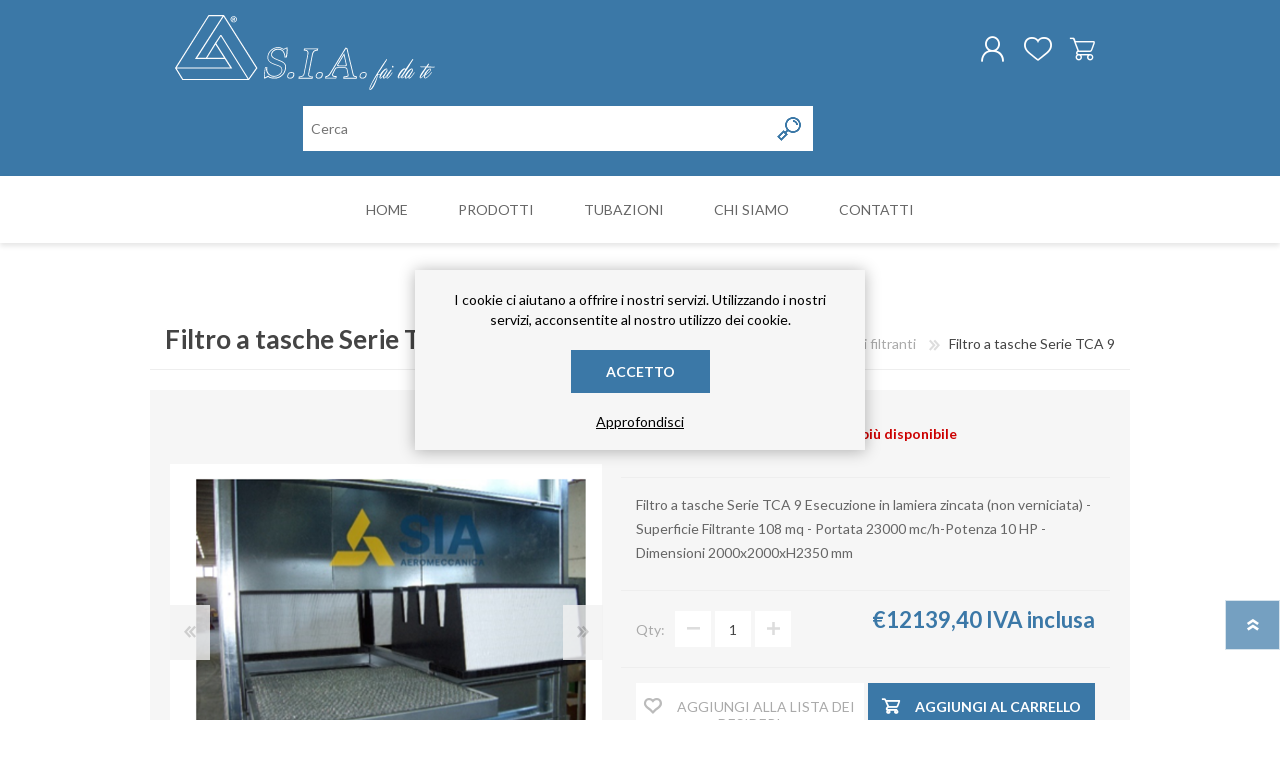

--- FILE ---
content_type: text/html; charset=utf-8
request_url: https://siaimpiantifaidate.com/it/filtro-a-tasche-serie-tca-9
body_size: 78840
content:
<!DOCTYPE html>
<html lang="it" class="html-product-details-page">
    <head>
        <title>Impianti di aspirazione e filtrazione | Sia Impianti fai da te - Filtro a tasche Serie TCA 9</title>
        <meta http-equiv="Content-type" content="text/html;charset=UTF-8" />
        <meta name="description" content="Filtro a tasche Serie TCA 9&#xD;&#xA;Esecuzione in lamiera zincata (non verniciata)&#xD;&#xA;-Superficie Filtrante 108 mq  - Portata 23000 mc/h-Potenza 10 HP - Dimensioni 2000x2000xH2350 mm" />
        <meta name="keywords" content="filtro a tasche,saldatura,filtrazione polveri,aspirazione" />
        <meta name="generator" content="nopCommerce" />
        <meta name="viewport" content="width=device-width, initial-scale=1.0, user-scalable=0, minimum-scale=1.0, maximum-scale=1.0" />
        <meta property="og:type" content="product" />
<meta property="og:title" content="Filtro a tasche Serie TCA 9" />
<meta property="og:description" content="Filtro a tasche Serie TCA 9&#xD;&#xA;Esecuzione in lamiera zincata (non verniciata)&#xD;&#xA;-Superficie Filtrante 108 mq  - Portata 23000 mc/h-Potenza 10 HP - Dimensioni 2000x2000xH2350 mm" />
<meta property="og:image" content="https://siaimpiantifaidate.com/images/thumbs/0001710_filtro-a-tasche-serie-tca-9_600.png" />
<meta property="og:url" content="https://siaimpiantifaidate.com/it/filtro-a-tasche-serie-tca-9" />
<meta property="og:site_name" content="Sia Impianti Fai Da Te" />
<meta property="twitter:card" content="summary" />
<meta property="twitter:site" content="Sia Impianti Fai Da Te" />
<meta property="twitter:title" content="Filtro a tasche Serie TCA 9" />
<meta property="twitter:description" content="Filtro a tasche Serie TCA 9&#xD;&#xA;Esecuzione in lamiera zincata (non verniciata)&#xD;&#xA;-Superficie Filtrante 108 mq  - Portata 23000 mc/h-Potenza 10 HP - Dimensioni 2000x2000xH2350 mm" />
<meta property="twitter:image" content="https://siaimpiantifaidate.com/images/thumbs/0001710_filtro-a-tasche-serie-tca-9_600.png" />
<meta property="twitter:url" content="https://siaimpiantifaidate.com/it/filtro-a-tasche-serie-tca-9" />

        

   	    

<style>

    .product-details-page .full-description {
        display: none;
    }
    .product-details-page .ui-tabs .full-description {
        display: block;
    }
    .product-details-page .tabhead-full-description {
        display: none;
    }
    

    .product-details-page .product-specs-box {
        display: none;
    }
    .product-details-page .ui-tabs .product-specs-box {
        display: block;
    }
    .product-details-page .ui-tabs .product-specs-box .title {
        display: none;
    }
    

    .product-details-page .product-no-reviews,
    .product-details-page .product-review-links {
        display: none;
    }
    </style>
        


        <link href="/Themes/Prisma/Content/CSS/styles.css" rel="stylesheet" type="text/css" />
<link href="/Themes/Prisma/Content/CSS/mobile.css" rel="stylesheet" type="text/css" />
<link href="/Themes/Prisma/Content/CSS/480.css" rel="stylesheet" type="text/css" />
<link href="/Themes/Prisma/Content/CSS/768.css" rel="stylesheet" type="text/css" />
<link href="/Themes/Prisma/Content/CSS/1024.css" rel="stylesheet" type="text/css" />
<link href="/Themes/Prisma/Content/CSS/1280.css" rel="stylesheet" type="text/css" />
<link href="/Plugins/SevenSpikes.Core/Styles/perfect-scrollbar.min.css" rel="stylesheet" type="text/css" />
<link href="/Plugins/SevenSpikes.Nop.Plugins.CloudZoom/Themes/Prisma/Content/cloud-zoom/CloudZoom.css" rel="stylesheet" type="text/css" />
<link href="/lib/magnific-popup/magnific-popup.css" rel="stylesheet" type="text/css" />
<link href="/Plugins/SevenSpikes.Nop.Plugins.NopQuickTabs/Themes/Prisma/Content/QuickTabs.css" rel="stylesheet" type="text/css" />
<link href="/Plugins/SevenSpikes.Nop.Plugins.MegaMenu/Themes/Prisma/Content/MegaMenu.css" rel="stylesheet" type="text/css" />
<link href="/Plugins/SevenSpikes.Nop.Plugins.AjaxCart/Themes/Prisma/Content/ajaxCart.css" rel="stylesheet" type="text/css" />
<link href="/Plugins/SevenSpikes.Nop.Plugins.ProductRibbons/Styles/Ribbons.common.css" rel="stylesheet" type="text/css" />
<link href="/Plugins/SevenSpikes.Nop.Plugins.ProductRibbons/Themes/Prisma/Content/Ribbons.css" rel="stylesheet" type="text/css" />
<link href="/Themes/Prisma/Content/css/theme.custom-1.css?v=5" rel="stylesheet" type="text/css" />

        <script src="/lib/jquery/jquery-3.3.1.min.js"></script>
<script src="/Plugins/SevenSpikes.Core/Scripts/iOS-12-array-reverse-fix.min.js"></script>

        
        
        
        <link rel="apple-touch-icon" sizes="180x180" href="/Themes/Prisma/Content/img/favicon/apple-touch-icon.png">
<link rel="icon" type="image/png" sizes="32x32" href="/Themes/Prisma/Content/img/favicon/favicon-32x32.png">
<link rel="manifest" href="/Themes/Prisma/Content/img/favicon/site.webmanifest">
<link rel="mask-icon" href="/Themes/Prisma/Content/img/favicon/safari-pinned-tab.svg" color="#5bbad5">
<meta name="msapplication-TileColor" content="#da532c">
<meta name="theme-color" content="#ffffff">
        
        <link href="https://fonts.googleapis.com/css?family=Lato:300,300i,400,400i,700" rel="stylesheet"> 
        <!--Powered by nopCommerce - https://www.nopCommerce.com-->
    </head>
    <body class="product-details-page-body item-type-1">
        




<div class="ajax-loading-block-window" style="display: none">
</div>
<div id="dialog-notifications-success" title="Notifica" style="display:none;">
</div>
<div id="dialog-notifications-error" title="Errore" style="display:none;">
</div>
<div id="dialog-notifications-warning" title="Avviso" style="display:none;">
</div>
<div id="bar-notification" class="bar-notification">
    <span class="close" title="Chiudi">&nbsp;</span>
</div>



<!--[if lte IE 7]>
    <div style="clear:both;height:59px;text-align:center;position:relative;">
        <a href="http://www.microsoft.com/windows/internet-explorer/default.aspx" target="_blank">
            <img src="/Themes/Prisma/Content/img/ie_warning.jpg" height="42" width="820" alt="You are using an outdated browser. For a faster, safer browsing experience, upgrade for free today." />
        </a>
    </div>
<![endif]-->



<div class="master-wrapper-page">
    <div class="master-header-wrapper-parent">
        <div class="master-header-wrapper">
    	
            <div class="header-wrapper">
    		
<div class="header">
    
    <div class="header-logo">
        


<a href="/it" class="logo">
        <img title="" alt="Sia Impianti Fai Da Te" src="/Themes/Prisma/Content/img/logo.svg">
</a>
    </div>
    <div class="header-links-wrapper">
        <div class="header-selectors-wrapper">
            <div class="tax-display-type-selector">
    <select id="customerTaxType" name="customerTaxType" onchange="setLocation(this.value);"><option selected="selected" value="https://siaimpiantifaidate.com/it/changetaxtype/0?returnurl=%2Fit%2Ffiltro-a-tasche-serie-tca-9">Visualizza prezzi IVA inclusa</option>
<option value="https://siaimpiantifaidate.com/it/changetaxtype/10?returnurl=%2Fit%2Ffiltro-a-tasche-serie-tca-9">Visualizza prezzi IVA esclusa</option>
</select>
</div>
                <div class="currency-selector">
            <select id="customerCurrency" name="customerCurrency" onchange="setLocation(this.value);" aria-label="Scegli la valuta"><option value="https://siaimpiantifaidate.com/it/changecurrency/1?returnurl=%2Fit%2Ffiltro-a-tasche-serie-tca-9">US Dollar</option>
<option selected="selected" value="https://siaimpiantifaidate.com/it/changecurrency/6?returnurl=%2Fit%2Ffiltro-a-tasche-serie-tca-9">Euro</option>
</select>
    </div>

                <div class="language-selector">
            <ul class="language-list">
                    <li>
                        <a href="https://siaimpiantifaidate.com/it/changelanguage/4?returnurl=%2Fit%2Ffiltro-a-tasche-serie-tca-9" title="Italiano">
                            <img title='Italiano' alt='Italiano'  class=selected
                                 src="/images/flags/it.png "/>
                        </a>
                    </li>
                    <li>
                        <a href="https://siaimpiantifaidate.com/it/changelanguage/2?returnurl=%2Fit%2Ffiltro-a-tasche-serie-tca-9" title="English">
                            <img title='English' alt='English' 
                                 src="/images/flags/us.png "/>
                        </a>
                    </li>
            </ul>
    </div>

            
        </div>
        <div class="header-links">
    <ul>
        
            <li><a href="/it/register" class="ico-register">Registrati</a></li>
            <li><a href="/it/login" class="ico-login">Accesso</a></li>
                            <li>
                <a href="/it/wishlist" class="ico-wishlist">
                    <span class="wishlist-label">Lista dei desideri</span>
                    <span class="wishlist-qty">0</span>
                </a>
            </li>
                    <li id="topcartlink">
                <a href="/it/cart" class="ico-cart">
                    <span class="cart-label">Carrello</span>
                    <span class="cart-qty">0</span>
                </a>
            </li>
        
    </ul>
            
</div>

        <div id="flyout-cart" class="flyout-cart" data-removeItemFromCartUrl="/PrismaTheme/RemoveItemFromCart" data-flyoutCartUrl="/PrismaTheme/FlyoutShoppingCart">
    <span class="cart-qty">0</span>
    <div class="mini-shopping-cart">
        <div class="count">
Non ci sono articoli nel tuo carrello        </div>
    </div>
</div>

    </div>
    <div class="search-box store-search-box">
            <form method="get" id="small-search-box-form" action="/it/search">
    <input type="text" class="search-box-text" id="small-searchterms" autocomplete="off" name="q" placeholder="Cerca" aria-label="Cerca nel negozio" />
    
    <input type="submit" class="button-1 search-box-button" value="Cerca"/>
        
            
    
</form>
    </div>
</div>
                
                <div class="responsive-nav-wrapper-parent">
                    <div class="responsive-nav-wrapper">
                        <div class="menu-title">
                            <span>Menu</span>
                        </div>
                        <div class="search-wrap">
                            <span>Cerca</span>
                        </div>
                        <div class="personal-button" id="header-links-opener">
                            <span>Personal menu</span>
                        </div>
                        <div class="wishlist-button">
                            <a href="/it/wishlist" class="ico-wishlist">
                                <span class="wishlist-label">Lista dei desideri</span>
                                <span class="wishlist-qty">0</span>
                            </a>
                        </div>
                        <div class="shopping-cart-link">
                            <a href="/it/cart">Carrello</a>
                            <span class="cart-qty">0</span>
                        </div>
                    </div>
                </div>
            </div>
        </div>
        <div class="overlayOffCanvas"></div>
        <div class="header-menu">
            <div class="navigation-wrapper">
                <div class="close-menu">
                    <span>Close</span>
                </div>
            </div>
            



    <ul class="mega-menu"
        data-isRtlEnabled="false"
        data-enableClickForDropDown="false">



<li class=" ">

    <a href="/it" class="" title="Home" ><span> Home</span></a>

</li>




<li class="has-sublist with-dropdown-in-grid">
        <span class="with-subcategories single-item-categories labelfornextplusbutton">Prodotti</span>

        <div class="dropdown categories fullWidth boxes-5">
            <div class="row-wrapper">
                <div class="row"><div class="box">
                <div class="picture-title-wrap">
                    <div class="title">
                        <a href="/it/ricambi-filtri-cabine-verniciatura-aspirazione" title="Ricambi"><span>Ricambi</span></a>
                    </div>
                    <div class="picture">
                        <a href="/it/ricambi-filtri-cabine-verniciatura-aspirazione" title="Visualizza i prodotti della categoria Ricambi">
                            <img class="lazy" alt="Immagine per la categoria Ricambi" src="[data-uri]" data-original="https://siaimpiantifaidate.com/images/thumbs/0001870_ricambi_290.png" />
                        </a>
                    </div>
                </div>
                <ul class="subcategories">

                </ul>
                </div><div class="box">
                <div class="picture-title-wrap">
                    <div class="title">
                        <a href="/it/cabina-verniciatura-secco-aspirazione" title="Cabine di verniciatura"><span>Cabine di verniciatura</span></a>
                    </div>
                    <div class="picture">
                        <a href="/it/cabina-verniciatura-secco-aspirazione" title="Visualizza i prodotti della categoria Cabine di verniciatura">
                            <img class="lazy" alt="Immagine per la categoria Cabine di verniciatura" src="[data-uri]" data-original="https://siaimpiantifaidate.com/images/thumbs/0000834_cabine-di-verniciatura_290.jpeg" />
                        </a>
                    </div>
                </div>
                <ul class="subcategories">

                </ul>
                </div><div class="box">
                <div class="picture-title-wrap">
                    <div class="title">
                        <a href="/it/filtri-filtri-a-maniche-filtro-per-aspirazione-filtro-per-legno-aspiratore" title="Gruppi filtranti"><span>Gruppi filtranti</span></a>
                    </div>
                    <div class="picture">
                        <a href="/it/filtri-filtri-a-maniche-filtro-per-aspirazione-filtro-per-legno-aspiratore" title="Visualizza i prodotti della categoria Gruppi filtranti">
                            <img class="lazy" alt="Immagine per la categoria Gruppi filtranti" src="[data-uri]" data-original="https://siaimpiantifaidate.com/images/thumbs/0000833_gruppi-filtranti_290.jpeg" />
                        </a>
                    </div>
                </div>
                <ul class="subcategories">

                </ul>
                </div><div class="box">
                <div class="picture-title-wrap">
                    <div class="title">
                        <a href="/it/fissaggio" title="Componenti per  Montaggio"><span>Componenti per  Montaggio</span></a>
                    </div>
                    <div class="picture">
                        <a href="/it/fissaggio" title="Visualizza i prodotti della categoria Componenti per  Montaggio">
                            <img class="lazy" alt="Immagine per la categoria Componenti per  Montaggio" src="[data-uri]" data-original="https://siaimpiantifaidate.com/images/thumbs/0000835_componenti-per-montaggio_290.jpeg" />
                        </a>
                    </div>
                </div>
                <ul class="subcategories">

                </ul>
                </div><div class="box">
                <div class="picture-title-wrap">
                    <div class="title">
                        <a href="/it/componenti-2" title="Tubazioni"><span>Tubazioni</span></a>
                    </div>
                    <div class="picture">
                        <a href="/it/componenti-2" title="Visualizza i prodotti della categoria Tubazioni">
                            <img class="lazy" alt="Immagine per la categoria Tubazioni" src="[data-uri]" data-original="https://siaimpiantifaidate.com/images/thumbs/0000831_tubazioni_290.jpeg" />
                        </a>
                    </div>
                </div>
                <ul class="subcategories">

                </ul>
                </div></div><div class="row"><div class="box">
                <div class="picture-title-wrap">
                    <div class="title">
                        <a href="/it/banchi-aspiranti" title="Banchi aspiranti"><span>Banchi aspiranti</span></a>
                    </div>
                    <div class="picture">
                        <a href="/it/banchi-aspiranti" title="Visualizza i prodotti della categoria Banchi aspiranti">
                            <img class="lazy" alt="Immagine per la categoria Banchi aspiranti" src="[data-uri]" data-original="https://siaimpiantifaidate.com/images/thumbs/0000814_banchi-aspiranti_290.jpeg" />
                        </a>
                    </div>
                </div>
                <ul class="subcategories">

                </ul>
                </div><div class="empty-box"></div><div class="empty-box"></div><div class="empty-box"></div><div class="empty-box"></div></div>
            </div>

        </div>
</li>


<li class="has-sublist">

    <a class="with-subcategories" href="/it/componenti-2"><span>Tubazioni</span></a>

    <div class="plus-button"></div>
    <div class="sublist-wrap">
        <div class="navigation-wrapper">
            <div class="close-menu">
                <span>Close</span>
            </div>
            <div class="back-button">
                <span>Indietro</span>
            </div>
        </div>
        <ul class="sublist">
            
        <li>
            <a class="lastLevelCategory" href="/it/cappello-cinese" title="Cappello Cinese"><span>Cappello Cinese</span></a>
        </li>
        <li class="has-sublist">
            <a href="/it/collari-monocollari-cravatte-giunzioni-fascette" title="Collari e monocollari" class="with-subcategories"><span>Collari e monocollari</span></a>
            <div class="plus-button"></div>
            <div class="sublist-wrap">
                <div class="navigation-wrapper">
                    <div class="close-menu">
                        <span>Close</span>
                    </div>
                    <div class="back-button">
                        <span>Indietro</span>
                    </div>
                </div>
                <ul class="sublist">
                    
        <li>
            <a class="lastLevelCategory" href="/it/collari-semplici" title="Collari  in lamiera zincata"><span>Collari  in lamiera zincata</span></a>
        </li>
        <li>
            <a class="lastLevelCategory" href="/it/monocollari-di-giunzione-in-ferro" title="Monocollari di giunzione in lamiera zincata"><span>Monocollari di giunzione in lamiera zincata</span></a>
        </li>


                </ul>
            </div>
        </li>
        <li class="has-sublist">
            <a href="/it/collettori" title="Collettori" class="with-subcategories"><span>Collettori</span></a>
            <div class="plus-button"></div>
            <div class="sublist-wrap">
                <div class="navigation-wrapper">
                    <div class="close-menu">
                        <span>Close</span>
                    </div>
                    <div class="back-button">
                        <span>Indietro</span>
                    </div>
                </div>
                <ul class="sublist">
                    
        <li>
            <a class="lastLevelCategory" href="/it/collettori-a-4-vie" title="Collettori a 4 uscite"><span>Collettori a 4 uscite</span></a>
        </li>
        <li>
            <a class="lastLevelCategory" href="/it/collettori-a-5-vie" title="Collettori a 5 uscite"><span>Collettori a 5 uscite</span></a>
        </li>
        <li>
            <a class="lastLevelCategory" href="/it/collettori-a-6-vie" title="collettori a 6 uscite"><span>collettori a 6 uscite</span></a>
        </li>


                </ul>
            </div>
        </li>
        <li>
            <a class="lastLevelCategory" href="/it/coni-riduzione-zincati-risvoltati" title="Coni di riduzione"><span>Coni di riduzione</span></a>
        </li>
        <li class="has-sublist">
            <a href="/it/curve-risvoltate-zincate-45-90-complementari" title="Curve" class="with-subcategories"><span>Curve</span></a>
            <div class="plus-button"></div>
            <div class="sublist-wrap">
                <div class="navigation-wrapper">
                    <div class="close-menu">
                        <span>Close</span>
                    </div>
                    <div class="back-button">
                        <span>Indietro</span>
                    </div>
                </div>
                <ul class="sublist">
                    
        <li>
            <a class="lastLevelCategory" href="/it/curve-45-" title="curve 45 &#xB0;"><span>curve 45 &#xB0;</span></a>
        </li>
        <li>
            <a class="lastLevelCategory" href="/it/curve-60" title="curve 60&#xB0;"><span>curve 60&#xB0;</span></a>
        </li>
        <li>
            <a class="lastLevelCategory" href="/it/curve-complementari-su-deviazioni-75" title="Curve 75&#xB0; complementari su deviazioni"><span>Curve 75&#xB0; complementari su deviazioni</span></a>
        </li>
        <li>
            <a class="lastLevelCategory" href="/it/curve-90" title="curve 90&#xB0;"><span>curve 90&#xB0;</span></a>
        </li>


                </ul>
            </div>
        </li>
        <li class="has-sublist">
            <a href="/it/deviazioni-zincate-risvoltate-by-pass-2-vie-3vie" title="Deviazioni" class="with-subcategories"><span>Deviazioni</span></a>
            <div class="plus-button"></div>
            <div class="sublist-wrap">
                <div class="navigation-wrapper">
                    <div class="close-menu">
                        <span>Close</span>
                    </div>
                    <div class="back-button">
                        <span>Indietro</span>
                    </div>
                </div>
                <ul class="sublist">
                    
        <li>
            <a class="lastLevelCategory" href="/it/deviazioni-a-2-uscite" title="Deviazioni a 2 Uscite"><span>Deviazioni a 2 Uscite</span></a>
        </li>
        <li>
            <a class="lastLevelCategory" href="/it/deviazioni-a-3-uscite" title="Deviazioni a 3 uscite"><span>Deviazioni a 3 uscite</span></a>
        </li>


                </ul>
            </div>
        </li>
        <li>
            <a class="lastLevelCategory" href="/it/giunto-antivibrante" title="Giunto Antivibrante"><span>Giunto Antivibrante</span></a>
        </li>
        <li>
            <a class="lastLevelCategory" href="/it/raddrizzatore-di-flusso-2" title="Raddrizzatore di flusso"><span>Raddrizzatore di flusso</span></a>
        </li>
        <li class="has-sublist">
            <a href="/it/serrande-di-esclusione-a-comando-automatico" title="Serrande di chiusura a comando automatico" class="with-subcategories"><span>Serrande di chiusura a comando automatico</span></a>
            <div class="plus-button"></div>
            <div class="sublist-wrap">
                <div class="navigation-wrapper">
                    <div class="close-menu">
                        <span>Close</span>
                    </div>
                    <div class="back-button">
                        <span>Indietro</span>
                    </div>
                </div>
                <ul class="sublist">
                    
        <li>
            <a class="lastLevelCategory" href="/it/serrande-elettropneumatiche" title="Serrande Elettropneumatiche"><span>Serrande Elettropneumatiche</span></a>
        </li>
        <li>
            <a class="lastLevelCategory" href="/it/serrande-pneumatiche" title="Serrande Pneumatiche"><span>Serrande Pneumatiche</span></a>
        </li>


                </ul>
            </div>
        </li>
        <li class="has-sublist">
            <a href="/it/serrande-catena-contrappeso-farfalla-ghigliottina" title="Serrande di chiusura a comando Manuale" class="with-subcategories"><span>Serrande di chiusura a comando Manuale</span></a>
            <div class="plus-button"></div>
            <div class="sublist-wrap">
                <div class="navigation-wrapper">
                    <div class="close-menu">
                        <span>Close</span>
                    </div>
                    <div class="back-button">
                        <span>Indietro</span>
                    </div>
                </div>
                <ul class="sublist">
                    
        <li>
            <a class="lastLevelCategory" href="/it/serranda-a-catena-2" title="Serranda a Catena"><span>Serranda a Catena</span></a>
        </li>
        <li>
            <a class="lastLevelCategory" href="/it/serranda-a-ghigliottina-2" title="Serranda a Ghigliottina"><span>Serranda a Ghigliottina</span></a>
        </li>
        <li>
            <a class="lastLevelCategory" href="/it/serranda-a-farfalla-2" title="Serranda a Farfalla"><span>Serranda a Farfalla</span></a>
        </li>


                </ul>
            </div>
        </li>
        <li>
            <a class="lastLevelCategory" href="/it/spia-prelievi" title="Spia Prelievi"><span>Spia Prelievi</span></a>
        </li>
        <li>
            <a class="lastLevelCategory" href="/it/aca-cappello-zincato-risvoltato" title="Terminale  ACA"><span>Terminale  ACA</span></a>
        </li>
        <li>
            <a class="lastLevelCategory" href="/it/terminali-finalitubirete" title="Terminale con rete"><span>Terminale con rete</span></a>
        </li>
        <li>
            <a class="lastLevelCategory" href="/it/tubi-lamiera-zincata-calandrati" title="Tubi in lamiera zincata"><span>Tubi in lamiera zincata</span></a>
        </li>
        <li>
            <a class="lastLevelCategory" href="/it/tubi-flessibile-trasparente-poliuretano-per-aspirazione-100-120-150" title="Tubo flessibile"><span>Tubo flessibile</span></a>
        </li>
        <li>
            <a class="lastLevelCategory" href="/it/virole" title="Virole"><span>Virole</span></a>
        </li>

        </ul>
    </div>

</li>




<li class=" ">

    <a href="/it/aboutus" class="" title="Chi siamo" ><span> Chi siamo</span></a>

</li>




<li class=" ">

    <a href="/it/contactus" class="" title="Contatti" ><span> Contatti</span></a>

</li>


        
    </ul>
    <div class="menu-title"><span>Menu</span></div>
    <ul class="mega-menu-responsive">



<li class=" ">

    <a href="/it" class="" title="Home" ><span> Home</span></a>

</li>




<li class="has-sublist">

    <span class="with-subcategories single-item-categories labelfornextplusbutton">Prodotti</span>

    <div class="plus-button"></div>
    <div class="sublist-wrap">
        <div class="navigation-wrapper">
            <div class="close-menu">
                <span>Close</span>
            </div>
            <div class="back-button">
                <span>Indietro</span>
            </div>
        </div>
        <ul class="sublist">
            
        <li>
            <a class="lastLevelCategory" href="/it/ricambi-filtri-cabine-verniciatura-aspirazione" title="Ricambi"><span>Ricambi</span></a>
        </li>
        <li>
            <a class="lastLevelCategory" href="/it/cabina-verniciatura-secco-aspirazione" title="Cabine di verniciatura"><span>Cabine di verniciatura</span></a>
        </li>
        <li>
            <a class="lastLevelCategory" href="/it/filtri-filtri-a-maniche-filtro-per-aspirazione-filtro-per-legno-aspiratore" title="Gruppi filtranti"><span>Gruppi filtranti</span></a>
        </li>
        <li>
            <a class="lastLevelCategory" href="/it/fissaggio" title="Componenti per  Montaggio"><span>Componenti per  Montaggio</span></a>
        </li>
        <li>
            <a class="lastLevelCategory" href="/it/componenti-2" title="Tubazioni"><span>Tubazioni</span></a>
        </li>
        <li>
            <a class="lastLevelCategory" href="/it/banchi-aspiranti" title="Banchi aspiranti"><span>Banchi aspiranti</span></a>
        </li>

        </ul>
    </div>

</li>




<li class="has-sublist">

    <a class="with-subcategories" href="/it/componenti-2"><span>Tubazioni</span></a>

    <div class="plus-button"></div>
    <div class="sublist-wrap">
        <div class="navigation-wrapper">
            <div class="close-menu">
                <span>Close</span>
            </div>
            <div class="back-button">
                <span>Indietro</span>
            </div>
        </div>
        <ul class="sublist">
            
        <li>
            <a class="lastLevelCategory" href="/it/cappello-cinese" title="Cappello Cinese"><span>Cappello Cinese</span></a>
        </li>
        <li class="has-sublist">
            <a href="/it/collari-monocollari-cravatte-giunzioni-fascette" title="Collari e monocollari" class="with-subcategories"><span>Collari e monocollari</span></a>
            <div class="plus-button"></div>
            <div class="sublist-wrap">
                <div class="navigation-wrapper">
                    <div class="close-menu">
                        <span>Close</span>
                    </div>
                    <div class="back-button">
                        <span>Indietro</span>
                    </div>
                </div>
                <ul class="sublist">
                    
        <li>
            <a class="lastLevelCategory" href="/it/collari-semplici" title="Collari  in lamiera zincata"><span>Collari  in lamiera zincata</span></a>
        </li>
        <li>
            <a class="lastLevelCategory" href="/it/monocollari-di-giunzione-in-ferro" title="Monocollari di giunzione in lamiera zincata"><span>Monocollari di giunzione in lamiera zincata</span></a>
        </li>


                </ul>
            </div>
        </li>
        <li class="has-sublist">
            <a href="/it/collettori" title="Collettori" class="with-subcategories"><span>Collettori</span></a>
            <div class="plus-button"></div>
            <div class="sublist-wrap">
                <div class="navigation-wrapper">
                    <div class="close-menu">
                        <span>Close</span>
                    </div>
                    <div class="back-button">
                        <span>Indietro</span>
                    </div>
                </div>
                <ul class="sublist">
                    
        <li>
            <a class="lastLevelCategory" href="/it/collettori-a-4-vie" title="Collettori a 4 uscite"><span>Collettori a 4 uscite</span></a>
        </li>
        <li>
            <a class="lastLevelCategory" href="/it/collettori-a-5-vie" title="Collettori a 5 uscite"><span>Collettori a 5 uscite</span></a>
        </li>
        <li>
            <a class="lastLevelCategory" href="/it/collettori-a-6-vie" title="collettori a 6 uscite"><span>collettori a 6 uscite</span></a>
        </li>


                </ul>
            </div>
        </li>
        <li>
            <a class="lastLevelCategory" href="/it/coni-riduzione-zincati-risvoltati" title="Coni di riduzione"><span>Coni di riduzione</span></a>
        </li>
        <li class="has-sublist">
            <a href="/it/curve-risvoltate-zincate-45-90-complementari" title="Curve" class="with-subcategories"><span>Curve</span></a>
            <div class="plus-button"></div>
            <div class="sublist-wrap">
                <div class="navigation-wrapper">
                    <div class="close-menu">
                        <span>Close</span>
                    </div>
                    <div class="back-button">
                        <span>Indietro</span>
                    </div>
                </div>
                <ul class="sublist">
                    
        <li>
            <a class="lastLevelCategory" href="/it/curve-45-" title="curve 45 &#xB0;"><span>curve 45 &#xB0;</span></a>
        </li>
        <li>
            <a class="lastLevelCategory" href="/it/curve-60" title="curve 60&#xB0;"><span>curve 60&#xB0;</span></a>
        </li>
        <li>
            <a class="lastLevelCategory" href="/it/curve-complementari-su-deviazioni-75" title="Curve 75&#xB0; complementari su deviazioni"><span>Curve 75&#xB0; complementari su deviazioni</span></a>
        </li>
        <li>
            <a class="lastLevelCategory" href="/it/curve-90" title="curve 90&#xB0;"><span>curve 90&#xB0;</span></a>
        </li>


                </ul>
            </div>
        </li>
        <li class="has-sublist">
            <a href="/it/deviazioni-zincate-risvoltate-by-pass-2-vie-3vie" title="Deviazioni" class="with-subcategories"><span>Deviazioni</span></a>
            <div class="plus-button"></div>
            <div class="sublist-wrap">
                <div class="navigation-wrapper">
                    <div class="close-menu">
                        <span>Close</span>
                    </div>
                    <div class="back-button">
                        <span>Indietro</span>
                    </div>
                </div>
                <ul class="sublist">
                    
        <li>
            <a class="lastLevelCategory" href="/it/deviazioni-a-2-uscite" title="Deviazioni a 2 Uscite"><span>Deviazioni a 2 Uscite</span></a>
        </li>
        <li>
            <a class="lastLevelCategory" href="/it/deviazioni-a-3-uscite" title="Deviazioni a 3 uscite"><span>Deviazioni a 3 uscite</span></a>
        </li>


                </ul>
            </div>
        </li>
        <li>
            <a class="lastLevelCategory" href="/it/giunto-antivibrante" title="Giunto Antivibrante"><span>Giunto Antivibrante</span></a>
        </li>
        <li>
            <a class="lastLevelCategory" href="/it/raddrizzatore-di-flusso-2" title="Raddrizzatore di flusso"><span>Raddrizzatore di flusso</span></a>
        </li>
        <li class="has-sublist">
            <a href="/it/serrande-di-esclusione-a-comando-automatico" title="Serrande di chiusura a comando automatico" class="with-subcategories"><span>Serrande di chiusura a comando automatico</span></a>
            <div class="plus-button"></div>
            <div class="sublist-wrap">
                <div class="navigation-wrapper">
                    <div class="close-menu">
                        <span>Close</span>
                    </div>
                    <div class="back-button">
                        <span>Indietro</span>
                    </div>
                </div>
                <ul class="sublist">
                    
        <li>
            <a class="lastLevelCategory" href="/it/serrande-elettropneumatiche" title="Serrande Elettropneumatiche"><span>Serrande Elettropneumatiche</span></a>
        </li>
        <li>
            <a class="lastLevelCategory" href="/it/serrande-pneumatiche" title="Serrande Pneumatiche"><span>Serrande Pneumatiche</span></a>
        </li>


                </ul>
            </div>
        </li>
        <li class="has-sublist">
            <a href="/it/serrande-catena-contrappeso-farfalla-ghigliottina" title="Serrande di chiusura a comando Manuale" class="with-subcategories"><span>Serrande di chiusura a comando Manuale</span></a>
            <div class="plus-button"></div>
            <div class="sublist-wrap">
                <div class="navigation-wrapper">
                    <div class="close-menu">
                        <span>Close</span>
                    </div>
                    <div class="back-button">
                        <span>Indietro</span>
                    </div>
                </div>
                <ul class="sublist">
                    
        <li>
            <a class="lastLevelCategory" href="/it/serranda-a-catena-2" title="Serranda a Catena"><span>Serranda a Catena</span></a>
        </li>
        <li>
            <a class="lastLevelCategory" href="/it/serranda-a-ghigliottina-2" title="Serranda a Ghigliottina"><span>Serranda a Ghigliottina</span></a>
        </li>
        <li>
            <a class="lastLevelCategory" href="/it/serranda-a-farfalla-2" title="Serranda a Farfalla"><span>Serranda a Farfalla</span></a>
        </li>


                </ul>
            </div>
        </li>
        <li>
            <a class="lastLevelCategory" href="/it/spia-prelievi" title="Spia Prelievi"><span>Spia Prelievi</span></a>
        </li>
        <li>
            <a class="lastLevelCategory" href="/it/aca-cappello-zincato-risvoltato" title="Terminale  ACA"><span>Terminale  ACA</span></a>
        </li>
        <li>
            <a class="lastLevelCategory" href="/it/terminali-finalitubirete" title="Terminale con rete"><span>Terminale con rete</span></a>
        </li>
        <li>
            <a class="lastLevelCategory" href="/it/tubi-lamiera-zincata-calandrati" title="Tubi in lamiera zincata"><span>Tubi in lamiera zincata</span></a>
        </li>
        <li>
            <a class="lastLevelCategory" href="/it/tubi-flessibile-trasparente-poliuretano-per-aspirazione-100-120-150" title="Tubo flessibile"><span>Tubo flessibile</span></a>
        </li>
        <li>
            <a class="lastLevelCategory" href="/it/virole" title="Virole"><span>Virole</span></a>
        </li>

        </ul>
    </div>

</li>




<li class=" ">

    <a href="/it/aboutus" class="" title="Chi siamo" ><span> Chi siamo</span></a>

</li>




<li class=" ">

    <a href="/it/contactus" class="" title="Contatti" ><span> Contatti</span></a>

</li>


        
    </ul>
        </div>
    </div>
    <div class="master-wrapper-content">
        




<div class="ajaxCartInfo" data-getAjaxCartButtonUrl="/NopAjaxCart/GetAjaxCartButtonsAjax"
     data-productPageAddToCartButtonSelector=".add-to-cart-button"
     data-productBoxAddToCartButtonSelector=".product-box-add-to-cart-button"
     data-productBoxProductItemElementSelector=".product-item"
     data-enableOnProductPage="True"
     data-enableOnCatalogPages="True"
     data-miniShoppingCartQuatityFormattingResource="0"
     data-miniWishlistQuatityFormattingResource="0"
     data-addToWishlistButtonSelector=".add-to-wishlist-button">
</div>

<input id="addProductVariantToCartUrl" name="addProductVariantToCartUrl" type="hidden" value="/it/AddProductFromProductDetailsPageToCartAjax" />
<input id="addProductToCartUrl" name="addProductToCartUrl" type="hidden" value="/it/AddProductToCartAjax" />
<input id="miniShoppingCartUrl" name="miniShoppingCartUrl" type="hidden" value="/it/MiniShoppingCart" />
<input id="flyoutShoppingCartUrl" name="flyoutShoppingCartUrl" type="hidden" value="/it/NopAjaxCartFlyoutShoppingCart" />
<input id="checkProductAttributesUrl" name="checkProductAttributesUrl" type="hidden" value="/it/CheckIfProductOrItsAssociatedProductsHasAttributes" />
<input id="getMiniProductDetailsViewUrl" name="getMiniProductDetailsViewUrl" type="hidden" value="/it/GetMiniProductDetailsView" />
<input id="flyoutShoppingCartPanelSelector" name="flyoutShoppingCartPanelSelector" type="hidden" value="#flyout-cart" />
<input id="shoppingCartMenuLinkSelector" name="shoppingCartMenuLinkSelector" type="hidden" value=".cart-qty" />
<input id="wishlistMenuLinkSelector" name="wishlistMenuLinkSelector" type="hidden" value="span.wishlist-qty" />






<div id="product-ribbon-info" data-productid="970"
     data-productboxselector=".product-item, .item-holder"
     data-productboxpicturecontainerselector=".picture, .item-picture"
     data-productpagepicturesparentcontainerselector=".product-essential"
     data-productpagebugpicturecontainerselector=".picture"
     data-retrieveproductribbonsurl="/it/RetrieveProductRibbons">
</div>
        
        <div class="master-column-wrapper">
            <div class="center-1">
    
    <div class="page product-details-page">
    <div class="page-body">
        
        <form method="post" id="product-details-form" action="/it/filtro-a-tasche-serie-tca-9">
            <div itemscope itemtype="http://schema.org/Product" data-productid="970">
                <div class="product-essential">
                    <div class="product-name">
                            <div class="breadcrumb">
            <ul itemscope itemtype="http://schema.org/BreadcrumbList">
                
                <li>
                    <span>
                        <a href="/it">
                            <span>Home</span>
                        </a>
                    </span>
                    <span class="delimiter">/</span>
                </li>
                                    <li itemprop="itemListElement" itemscope itemtype="http://schema.org/ListItem">
                        <a href="/it/filtri-filtri-a-maniche-filtro-per-aspirazione-filtro-per-legno-aspiratore" itemprop="item">
                            <span itemprop="name">Gruppi filtranti</span>
                        </a>
                        <span class="delimiter">/</span>
                        <meta itemprop="position" content="1" />
                    </li>
                
                <li itemprop="itemListElement" itemscope itemtype="http://schema.org/ListItem">
                    <strong class="current-item" itemprop="name">Filtro a tasche Serie TCA 9</strong>
                    <span itemprop="item" itemscope itemtype="http://schema.org/Thing">
                        <link itemprop="url" href="/it/filtro-a-tasche-serie-tca-9">
                    </span>
                    <meta itemprop="position" content="2" />
                    
                </li>
            </ul>
    </div>

			
                        <h1 itemprop="name">
                            Filtro a tasche Serie TCA 9
                        </h1>
                    </div>
			        
                    <div class="product-content-wrappper">
                    
	                



    <input type="hidden" class="cloudZoomAdjustPictureOnProductAttributeValueChange"
           data-productid="970"
           data-isintegratedbywidget="true" />
        <input type="hidden" class="cloudZoomEnableClickToZoom" />
    <div class="gallery sevenspikes-cloudzoom-gallery">
        <div class="picture-wrapper">
            <div class="picture" id="sevenspikes-cloud-zoom" data-zoomwindowelementid=""
                 data-selectoroftheparentelementofthecloudzoomwindow=""
                 data-defaultimagecontainerselector=".product-essential .gallery"
                 data-zoom-window-width="244"
                 data-zoom-window-height="257">
                <a href="https://siaimpiantifaidate.com/images/thumbs/0001710_filtro-a-tasche-serie-tca-9.png" data-full-image-url="https://siaimpiantifaidate.com/images/thumbs/0001710_filtro-a-tasche-serie-tca-9.png" class="cloud-zoom picture-link" id="zoom1">
                    <img src="https://siaimpiantifaidate.com/images/thumbs/0001710_filtro-a-tasche-serie-tca-9_600.png" alt="Immagine di Filtro a tasche Serie TCA 9" class="cloudzoom" id="cloudZoomImage"
                         itemprop="image" data-cloudzoom="appendSelector: &#x27;.picture-wrapper&#x27;, zoomPosition: &#x27;inside&#x27;, zoomOffsetX: 0, captionPosition: &#x27;bottom&#x27;, tintOpacity: 0, zoomWidth: 244, zoomHeight: 257, easing: 3, touchStartDelay: true, zoomFlyOut: false, disableZoom: &#x27;auto&#x27;"
                          />
                </a>                
            </div>

                <div class="picture-thumbs-navigation-arrow picture-thumbs-prev-arrow" data-type="Prev">
                    <span data-fullsizeimageurl="https://siaimpiantifaidate.com/images/thumbs/0001710_filtro-a-tasche-serie-tca-9.png">Prev</span>
                </div>
                <div class="picture-thumbs-navigation-arrow picture-thumbs-next-arrow" data-type="Next">
                    <span data-fullsizeimageurl="https://siaimpiantifaidate.com/images/thumbs/0001710_filtro-a-tasche-serie-tca-9.png">Next</span>
                </div>
        </div>
            <div class="picture-thumbs ">
                        <a class="cloudzoom-gallery thumb-item" data-full-image-url="https://siaimpiantifaidate.com/images/thumbs/0001710_filtro-a-tasche-serie-tca-9.png" data-cloudzoom="appendSelector: &#x27;.picture-wrapper&#x27;, zoomPosition: &#x27;inside&#x27;, zoomOffsetX: 0, captionPosition: &#x27;bottom&#x27;, tintOpacity: 0, zoomWidth: 244, zoomHeight: 257, useZoom: &#x27;.cloudzoom&#x27;, image: &#x27;https://siaimpiantifaidate.com/images/thumbs/0001710_filtro-a-tasche-serie-tca-9_600.png&#x27;, zoomImage: &#x27;https://siaimpiantifaidate.com/images/thumbs/0001710_filtro-a-tasche-serie-tca-9.png&#x27;, easing: 3, touchStartDelay: true, zoomFlyOut: false, disableZoom: &#x27;auto&#x27;"
                           >
                            <img class="cloud-zoom-gallery-img" src="https://siaimpiantifaidate.com/images/thumbs/0001710_filtro-a-tasche-serie-tca-9_100.png" alt="Immagine di Filtro a tasche Serie TCA 9" />
                        </a>
                        <a class="cloudzoom-gallery thumb-item" data-full-image-url="https://siaimpiantifaidate.com/images/thumbs/0001721_filtro-a-tasche-serie-tca-9.png" data-cloudzoom="appendSelector: &#x27;.picture-wrapper&#x27;, zoomPosition: &#x27;inside&#x27;, zoomOffsetX: 0, captionPosition: &#x27;bottom&#x27;, tintOpacity: 0, zoomWidth: 244, zoomHeight: 257, useZoom: &#x27;.cloudzoom&#x27;, image: &#x27;https://siaimpiantifaidate.com/images/thumbs/0001721_filtro-a-tasche-serie-tca-9_600.png&#x27;, zoomImage: &#x27;https://siaimpiantifaidate.com/images/thumbs/0001721_filtro-a-tasche-serie-tca-9.png&#x27;, easing: 3, touchStartDelay: true, zoomFlyOut: false, disableZoom: &#x27;auto&#x27;"
                           >
                            <img class="cloud-zoom-gallery-img" src="https://siaimpiantifaidate.com/images/thumbs/0001721_filtro-a-tasche-serie-tca-9_100.png" alt="Immagine di Filtro a tasche Serie TCA 9" />
                        </a>
                        <a class="cloudzoom-gallery thumb-item" data-full-image-url="https://siaimpiantifaidate.com/images/thumbs/0001722_filtro-a-tasche-serie-tca-9.png" data-cloudzoom="appendSelector: &#x27;.picture-wrapper&#x27;, zoomPosition: &#x27;inside&#x27;, zoomOffsetX: 0, captionPosition: &#x27;bottom&#x27;, tintOpacity: 0, zoomWidth: 244, zoomHeight: 257, useZoom: &#x27;.cloudzoom&#x27;, image: &#x27;https://siaimpiantifaidate.com/images/thumbs/0001722_filtro-a-tasche-serie-tca-9_600.png&#x27;, zoomImage: &#x27;https://siaimpiantifaidate.com/images/thumbs/0001722_filtro-a-tasche-serie-tca-9.png&#x27;, easing: 3, touchStartDelay: true, zoomFlyOut: false, disableZoom: &#x27;auto&#x27;"
                           >
                            <img class="cloud-zoom-gallery-img" src="https://siaimpiantifaidate.com/images/thumbs/0001722_filtro-a-tasche-serie-tca-9_100.png" alt="Immagine di Filtro a tasche Serie TCA 9" />
                        </a>
            </div>
    </div>
                    
                        <div class="overview">
                                <div class="discontinued-product">
        <h4>Spiacenti, questo prodotto non é più disponibile</h4>
    </div>


                                <div class="short-description">
                                    Filtro a tasche Serie TCA 9
Esecuzione in lamiera zincata (non verniciata)
-Superficie Filtrante 108 mq  - Portata 23000 mc/h-Potenza 10 HP - Dimensioni 2000x2000xH2350 mm
                                </div>
                            
                            <!--product reviews-->
                                <div class="product-reviews-overview" >
        <div class="product-review-box">
            <div class="rating">
                <div style="width: 0%">
                </div>
            </div>
        </div>

            <div class="product-no-reviews">
                <a href="/it/productreviews/970">Si tratta dela prima recensione per questo prodotto</a>
            </div>
    </div>

                            <!--manufacturers-->
                                                        <!--availability-->
                            
                            <!--SKU, MAN, GTIN, vendor-->
                            

                            <!--delivery-->

                            <!--sample download-->
                            
                            <!--attributes-->
                            <!--gift card-->
                            <!--rental info-->
                            <!--price & add to cart-->
    <div class="prices" itemprop="offers" itemscope itemtype="http://schema.org/Offer">
            <div class="product-price">
<span  itemprop="price" content="12139.40" class="price-value-970" >
                    €12139,40 IVA inclusa
                </span>
            </div>
                <meta itemprop="priceCurrency" content="EUR"/>
    </div>
                                                        <!-- qty -->
                            <div class="quantity-container"></div>
                            <!--wishlist, compare, email a friend-->
                            <div class="overview-buttons">
                            
    <div class="add-to-wishlist">
        <button type="button" id="add-to-wishlist-button-970" class="button-2 add-to-wishlist-button" value="Aggiungi alla lista dei desideri" data-productid="970" onclick="AjaxCart.addproducttocart_details('/it/addproducttocart/details/970/2', '#product-details-form');return false;"><span>Aggiungi alla lista dei desideri</span></button>
    </div>
    <div class="add-to-cart">       
                    <div class="add-to-cart-panel">

                    <div class="qty-wrapper">
                        <label class="qty-label" for="addtocart_970_EnteredQuantity">Qty:</label>
                        <span class="decrease">decrease</span>
                        <input class="qty-input" type="text" data-val="true" data-val-required="The Qty field is required." id="addtocart_970_EnteredQuantity" name="addtocart_970.EnteredQuantity" value="1" />
                        <span class="increase">increase</span>
                        
                    </div>
                                    <button type="button" id="add-to-cart-button-970" class="button-1 add-to-cart-button" value="Aggiungi al carrello" data-productid="970" onclick="AjaxCart.addproducttocart_details('/it/addproducttocart/details/970/1', '#product-details-form');return false;"><span>Aggiungi al carrello</span></button>
            </div>
        
    </div>
                                <div class="product-options">
                                        <div class="compare-products">
        <input type="button" value="Confronta" class="button-2 add-to-compare-list-button" onclick="AjaxCart.addproducttocomparelist('/it/compareproducts/add/970');return false;" />
    </div>

                                        <div class="email-a-friend">
        <input type="button" value="Invia ad un amico" class="button-2 email-a-friend-button" onclick="setLocation('/it/productemailafriend/970')" />
    </div>

                                    
                                </div>
                            
                            </div>
                            <div class="product-share-wrapper">
                                <span class="label">Condividi</span>

                        	    



<div class="product-social-buttons">
    <ul>
        <li class="facebook">
            <!-- Facebook -->
            <a href="javascript:openShareWindow('http://www.facebook.com/sharer.php?u=https://siaimpiantifaidate.com/filtro-a-tasche-serie-tca-9')">facebook</a>
        </li>
        <li class="twitter">
            <!-- Twitter -->
            <a href="javascript:openShareWindow('http://twitter.com/share?url=https://siaimpiantifaidate.com/filtro-a-tasche-serie-tca-9')">twitter</a>
        </li>
        <li class="pinterest">
            <!-- Pinterest -->
            <a href="javascript:void((function()%7Bvar%20e=document.createElement('script');e.setAttribute('type','text/javascript');e.setAttribute('charset','UTF-8');e.setAttribute('src','https://assets.pinterest.com/js/pinmarklet.js?r='+Math.random()*99999999);document.body.appendChild(e)%7D)());">pinterest</a>
        </li>
        <li class="google">
            <!-- Google+ -->
            <a href="javascript:openShareWindow('https://plus.google.com/share?url=https://siaimpiantifaidate.com/filtro-a-tasche-serie-tca-9')">google+</a>
        </li>
    </ul>

    
</div>

                            </div>
                        
                        </div>
                            <div class="full-description" itemprop="description">
                                <p>I gruppi filtranti serie TCA sono indicati per l’aspirazione e la filtrazione di polveri derivanti da operazioni di saldatura, taglio plasma, discatura.<br /><br /></p>
<p>Fino alla potenza di 10 HP la partenza è diretta, mentre per potenze superiori la partenza è stella-triangolo (a richiesta si può avere la partenza stella triangolo su tutte le potenze). Il filtro viene spedito completo di bulloneria per l’assemblaggio, libretto uso e manutenzione e marchio CE.<br /><br /></p>
<p>Dotazione di serie:</p>
<p>1. Elettroventilatore, 2. filtri di a tasca, 3. prefiltri, 4. quadro elettrico di comando, 5. Portello rimovibile per asportazione polveri residue.</p>
                            </div>
                    </div>

                    <div class="product-shipping-contacts" style="margin-top: 5px; padding: 20px 15px; background-color:#3b78a7; text-align: center; color: #ffde00; font-size: 22px; line-height: 1.6;">Per le <span style="font-weight: bold;">spese di spedizione</span> contattaci al numero <a href="tel:+39 0825 581 560" style="font-weight: bold;text-decoration: underline;">+39 0825 581 560</a> o per email <a href="mailto:info@siaimpiantifaidate.com" style="font-weight: bold;text-decoration: underline;">info@siaimpiantifaidate.com</a>.</div>
                    
                </div>
                
    

    <div id="quickTabs" class="productTabs "
         data-ajaxEnabled="false"
         data-productReviewsAddNewUrl="/ProductTab/ProductReviewsTabAddNew/970"
         data-productContactUsUrl="/ProductTab/ProductContactUsTabAddNew/970"
         data-couldNotLoadTabErrorMessage="Impossibile caricare questa scheda.">
        
<div class="productTabs-header">
    <ul>
            <li>
                <a href="#quickTab-description">Descrizione</a>
            </li>
            <li>
                <a href="#quickTab-reviews">Recensione</a>
            </li>
            <li>
                <a href="#quickTab-contact_us">Contattaci</a>
            </li>
        
    </ul>
</div>
<div class="productTabs-body">
        <div id="quickTab-description">
            <div class="full-description" itemprop="description">
    <p>I gruppi filtranti serie TCA sono indicati per l’aspirazione e la filtrazione di polveri derivanti da operazioni di saldatura, taglio plasma, discatura.<br /><br /></p>
<p>Fino alla potenza di 10 HP la partenza è diretta, mentre per potenze superiori la partenza è stella-triangolo (a richiesta si può avere la partenza stella triangolo su tutte le potenze). Il filtro viene spedito completo di bulloneria per l’assemblaggio, libretto uso e manutenzione e marchio CE.<br /><br /></p>
<p>Dotazione di serie:</p>
<p>1. Elettroventilatore, 2. filtri di a tasca, 3. prefiltri, 4. quadro elettrico di comando, 5. Portello rimovibile per asportazione polveri residue.</p>
</div>
        </div>
        <div id="quickTab-reviews">
            <div id="updateTargetId" class="product-reviews-page">
        <div class="write-review" id="review-form">
            <div class="title">
                <strong>Scrivi una recensione</strong>
            </div>
            <div class="message-error validation-summary-errors"><ul><li>Il prodotto pu&#xF2; essere recensito solo dopo l&#x27;acquisto</li>
<li>Solo gli utenti registrati possono scrivere recensioni</li>
</ul></div>
            <div class="form-fields">
                <div class="inputs">
                    <label for="AddProductReview_Title">Titolo della recensione:</label>
                    <input class="review-title" type="text" id="AddProductReview_Title" name="AddProductReview.Title" value="" disabled="disabled" />
                    <span class="required">*</span>
                    <span class="field-validation-valid" data-valmsg-for="AddProductReview.Title" data-valmsg-replace="true"></span>
                </div>
                <div class="inputs">
                    <label for="AddProductReview_ReviewText">Testo della recensione:</label>
                    <textarea class="review-text" id="AddProductReview_ReviewText" name="AddProductReview.ReviewText" disabled="disabled">
</textarea>
                    <span class="required">*</span>
                    <span class="field-validation-valid" data-valmsg-for="AddProductReview.ReviewText" data-valmsg-replace="true"></span>
                </div>
                <div class="review-rating">
                        <div class="name-description">
                    <label for="AddProductReview_Rating">Valutazione:</label>
                        </div>
                        <div class="rating-wrapper">
                            <div class="label first">Pessimo</div>
                            <div class="rating-options">
                            <input value="5" value="5" type="radio" type="radio" id="addproductrating_5" checked="checked" data-val="true" data-val-required="The Valutazione field is required." name="AddProductReview.Rating" />
                            <label for="addproductrating_5">5</label>
                            <input value="4" value="4" type="radio" type="radio" id="addproductrating_4" name="AddProductReview.Rating" />
                            <label for="addproductrating_4">4</label>
                            <input value="3" value="3" type="radio" type="radio" id="addproductrating_3" name="AddProductReview.Rating" />
                            <label for="addproductrating_3">3</label>
                            <input value="2" value="2" type="radio" type="radio" id="addproductrating_2" name="AddProductReview.Rating" />
                            <label for="addproductrating_2">2</label>
                            <input value="1" value="1" type="radio" type="radio" id="addproductrating_1" name="AddProductReview.Rating" />
                            <label for="addproductrating_1">1</label>
                            </div>
                            <div class="label last">Eccellente</div>
                        </div>
                </div>
            </div>
            <div class="buttons">
                    <input type="button" id="add-review" disabled="disabled" name="add-review" class="button-1 write-product-review-button" value="Invia recensione" />
            </div>

        </div>
    </div>

        </div>
        <div id="quickTab-contact_us">
            

<div id="contact-us-tab" class="write-review">  
    <div class="form-fields">
        <div class="inputs">            
            <label for="FullName">Nome completo</label>
            <input placeholder="Inserisci il nome" class="contact_tab_fullname review-title" type="text" data-val="true" data-val-required="Il nome &#xE8; obbligatorio" id="FullName" name="FullName" value="" />
            <span class="required">*</span>
            <span class="field-validation-valid" data-valmsg-for="FullName" data-valmsg-replace="true"></span>
        </div>
        <div class="inputs">
            <label for="Email">La tua email</label>
            <input placeholder="Inserisci l'indirizzo email" class="contact_tab_email review-title" type="email" data-val="true" data-val-email="Email errata" data-val-required="L&#x27;email &#xE8; richiesta" id="Email" name="Email" value="" />
            <span class="required">*</span>
            <span class="field-validation-valid" data-valmsg-for="Email" data-valmsg-replace="true"></span>
        </div>
        <div class="inputs">            
            <label for="Enquiry">Richiesta</label>
            <textarea placeholder="Inserisci la tua domanda" class="contact_tab_enquiry review-text" data-val="true" data-val-required="Inserisci la richiesta" id="Enquiry" name="Enquiry">
</textarea>
            <span class="required">*</span>
            <span class="field-validation-valid" data-valmsg-for="Enquiry" data-valmsg-replace="true"></span>
        </div>
    </div>
    
    <div class="inputs accept-consent">
        <input id="accept-consent" type="checkbox" name="accept-consent" />
        <label for="accept-consent">Accetto l'informativa sulla privacy</label>
        <span class="read" id="read-privacyinfo">(leggi)</span>
        
    </div>
    <div class="buttons">
        <input type="button" id="send-contact-us-form" name="send-email" class="button-1 contact-us-button" value="Invia messaggio" />
    </div>
</div>
        </div>
    
</div>
    </div>

                <div class="product-collateral">
                    
                    
                </div>
                
                
            </div>
        <input name="__RequestVerificationToken" type="hidden" value="CfDJ8P_I4dwj3ndFkdKZUHzAe9XvCutz39b6W9U3QenNhmQA-fSmp9dP1B-e7SQ82eoCgoKzhtaRhdvJSwlTjSseJ14jvA7F3gYUqEkISwwD4lIaCM4nCNDwSiU6RDbLIduckRKhzcCRe2Vlv7aN3n41c-0" /></form>
        
    </div>
</div>

    
</div>

        </div>
        
    </div>
    



<div class="footer">
    <div class="footer-upper">
        <div class="newsletter">
    <div class="title">
        <strong>Get The Latest News <span class="color">Delivered Daily!</span></strong>
    </div>
    <div class="newsletter-subscribe" id="newsletter-subscribe-block">
        <div class="newsletter-email">
            <input id="newsletter-email" class="newsletter-subscribe-text" placeholder="Inserisci la tua email qui" aria-label="Iscriviti" type="email" name="NewsletterEmail" value="" />
            <input type="button" value="Sottoscrivi" id="newsletter-subscribe-button" class="button-1 newsletter-subscribe-button"/>
        </div>
        <div class="newsletter-validation">
            <span id="subscribe-loading-progress" style="display: none;" class="please-wait">Attendere…</span>
            <span class="field-validation-valid" data-valmsg-for="NewsletterEmail" data-valmsg-replace="true"></span>
        </div>
    </div>
    <div class="newsletter-result" id="newsletter-result-block"></div>
    
</div>
    </div>
    <div class="footer-middle">
        <div class="footer-block">
            <div class="title">
                <strong>Informazioni</strong>
            </div>
            <ul class="list">
                    <li><a href="/it/sitemap">Mappa del sito</a></li>
                                    <li><a href="/it/aboutus">Chi siamo</a></li>
                    <li><a href="/it/condizioni-di-utilizzo">Condizioni di utilizzo</a></li>
                    <li><a href="/it/note-legali">Note legali</a></li>
                    <li><a href="/it/privacyinfo">Privacy policy</a></li>
                                    <li><a href="/it/contactus">Contatti</a></li>
            </ul>
        </div>
        <div class="footer-block">
            <div class="title">
                <strong>Il mio account</strong>
            </div>
            <ul class="list">
                	<li><a href="/it/customer/info">Informazioni personali</a></li>
                                	<li><a href="/it/customer/addresses">Indirizzi</a></li>
                                	<li><a href="/it/order/history">I miei ordini</a></li>
                                    <li><a href="/it/cart">Carrello</a></li>
                                    <li><a href="/it/wishlist">Lista dei desideri</a></li>
                                            </ul>
        </div>
        <div class="footer-block">
            <div class="title">
                <strong>Servizio Clienti</strong>
            </div>
            <ul class="list">
		            <li><a href="/it/search">Cerca</a> </li>
                                		        		                            <li><a href="/it/recentlyviewedproducts">Visualizzato recentemente</a></li>
                                    <li><a href="/it/compareproducts">Confronta i prodotti</a></li>
                                    <li><a href="/it/newproducts">I nuovi prodotti</a></li>
                		                    </ul>
        </div>
        <div>
            <div class="title">
                <strong>Contatti</strong>
            </div>             
            <ul class="list">
                <li>



<ul class="social-sharing">
                            </ul></li>
                <li class="address"><span>Via Variante Est, 12 - 83030 Manocalzati (AV) Italia</span></li>
                <li class="address"><span>Contrada Campoceraso, snc -  83030 Torre le Nocelle (AV) Italia</span></li>
                <li class="phone"><a href="tel:+39 0825 581 560">+39 0825 581 560</a></li>
                <li class="email"><a href="mailto:info@siaimpianti.com">info@siaimpianti.com</a></li>
                <li class="email"><a href="mailto:info@siaimpiantifaidate.com">info@siaimpiantifaidate.com</a></li>
            </ul>
        </div>
    </div>
    <div class="footer-lower">
        <div class="footer-lower-wrapper-1">
            <div class="footer-payment-1">
                <div class="title">
                    <strong>Pagamenti sicuri</strong>
                </div>
                <ul>
                    <li>
                        <img src="/Themes/Prisma/Content/img/logo-paypal.svg" />
                    </li>
                    <li>
                        <img src="/Themes/Prisma/Content/img/logo-visa.svg" />
                    </li>
                    <li>
                        <img src="/Themes/Prisma/Content/img/logo-mastercard.svg" />
                    </li>
                    <li>
                        <img src="/Themes/Prisma/Content/img/logo-postepay.svg" />
                    </li>
                    <li>
                        <img src="/Themes/Prisma/Content/img/logo-discover.svg" />
                    </li>
                    <li>
                        <img src="/Themes/Prisma/Content/img/logo-aura.svg" />
                    </li>
                    <li>
                        <img src="/Themes/Prisma/Content/img/logo-american-express.svg" />
                    </li>
                </ul>
            </div>
        </div>
        <div class="footer-lower-wrapper-2">
            <div>
                <div class="footer-disclaimer">
                    Copyright &copy; 2026 CMG ENGINEERING Divisione Sia
                </div>
                <div class="footer-iva">
                    P. Iva 02596730644
                </div>
            </div>
            <div>
                    <div class="footer-powered-by">
                        Powered by <a href="https://www.nopcommerce.com/">nopCommerce</a>
                    </div>
                                    <div class="footer-designed-by">
                        Designed by <a href="https://www.e-direct.it" target="_blank" title="Siti Web Avellino" rel="nofollow">e-direct.it</a>
                    </div>
            </div>
           
        </div>

    </div>
    
</div>
    <div class="filter-options">
        <div class="filters-button">
            <span>Filters</span>
        </div>
        <div class="product-sorting-mobile">
            Sort
        </div>
        <div class="product-display-mobile">
            display
        </div>
    </div>
</div>

<div id="eu-cookie-bar-notification" class="eu-cookie-bar-notification">
    <div class="content">
        <div class="text">I cookie ci aiutano a offrire i nostri servizi. Utilizzando i nostri servizi, acconsentite al nostro utilizzo dei cookie.</div>
        <div class="buttons-more">
            <button type="button" class="ok-button button-1" id="eu-cookie-ok">Accetto</button>
            <a class="learn-more" href="/it/privacyinfo">Approfondisci</a>
        </div>
    </div>
</div>


        
        <script src="/lib/jquery-validate/jquery.validate-v1.17.0/jquery.validate.min.js"></script>
<script src="/lib/jquery-validate/jquery.validate.unobtrusive-v3.2.10/jquery.validate.unobtrusive.min.js"></script>
<script src="/lib/jquery-ui/jquery-ui-1.12.1.custom/jquery-ui.min.js"></script>
<script src="/lib/jquery-migrate/jquery-migrate-3.0.1.min.js"></script>
<script src="/js/public.common.js"></script>
<script src="/js/public.ajaxcart.js"></script>
<script src="/lib/kendo/2014.1.318/kendo.core.min.js"></script>
<script src="/lib/kendo/2014.1.318/kendo.userevents.min.js"></script>
<script src="/lib/kendo/2014.1.318/kendo.draganddrop.min.js"></script>
<script src="/lib/kendo/2014.1.318/kendo.window.min.js"></script>
<script src="/Plugins/SevenSpikes.Core/Scripts/cloudzoom.core.min.js"></script>
<script src="/Plugins/SevenSpikes.Nop.Plugins.CloudZoom/Scripts/CloudZoom.min.js"></script>
<script src="/lib/magnific-popup/jquery.magnific-popup.min.js"></script>
<script src="/Plugins/SevenSpikes.Nop.Plugins.NopQuickTabs/Scripts/ProductTabs.min.js"></script>
<script src="/Plugins/SevenSpikes.Core/Scripts/sevenspikes.core.min.js"></script>
<script src="/Plugins/SevenSpikes.Nop.Plugins.MegaMenu/Scripts/MegaMenu.min.js"></script>
<script src="/Plugins/SevenSpikes.Core/Scripts/jquery.json-2.4.min.js"></script>
<script src="/Plugins/SevenSpikes.Nop.Plugins.AjaxCart/Scripts/AjaxCart.min.js"></script>
<script src="/Plugins/SevenSpikes.Nop.Plugins.ProductRibbons/Scripts/ProductRibbons.min.js"></script>
<script src="/Plugins/SevenSpikes.Core/Scripts/footable.min.js"></script>
<script src="/Plugins/SevenSpikes.Core/Scripts/perfect-scrollbar.min.js"></script>
<script src="/Plugins/SevenSpikes.Core/Scripts/sevenspikes.theme.min.js"></script>
<script src="/Themes/Prisma/Content/scripts/prisma.js"></script>

        <script>
                                        $(document).ready(function () {
                            		$("#addtocart_970_EnteredQuantity").on("keydown", function(event) {
                                                if (event.keyCode == 13) {
                                    		    $("#add-to-cart-button-970").trigger("click");
                                                    return false;
                                                }
                                            });
                                        });
                        </script>
<script type="text/javascript">
        function openShareWindow(url) {
            var winWidth = 520;
            var winHeight = 400;
            var winTop = (screen.height / 2) - (winHeight / 2);
            var winLeft = (screen.width / 2) - (winWidth / 2);

            window.open(url, 'sharer', 'top=' + winTop + ',left=' + winLeft + ',toolbar=0,status=0,width=' + winWidth + ',height=' + winHeight);
        }
    </script>
<script>
		$(document).ready(function() {
            $('#send-contact-us-form').on('click', function() {
				if ($('#accept-consent').is(':checked')) {
					return true;
				} else {
					alert('\u00C8 necessario accettare l\u0027informativa sulla privacy');
					return false;
				}
			});
		});
    </script>
<script>
			$(document).ready(function() {
				$('#read-privacyinfo').on('click', function(e) {
					displayPopupContentFromUrl(
						"/it/t-popup/privacyinfo",
                        "Accetto l'informativa sulla privacy"
                    );
				});
			});
        </script>
<script>
            $(document).ready(function () {
                $('.header').on('mouseenter', '#topcartlink', function () {
                    $('#flyout-cart').addClass('active');
                });
                $('.header').on('mouseleave', '#topcartlink', function () {
                    $('#flyout-cart').removeClass('active');
                });
                $('.header').on('mouseenter', '#flyout-cart', function () {
                    $('#flyout-cart').addClass('active');
                });
                $('.header').on('mouseleave', '#flyout-cart', function () {
                    $('#flyout-cart').removeClass('active');
                });
            });
        </script>
<script>
            $("#small-search-box-form").on("submit", function(event) {
                if ($("#small-searchterms").val() == "") {
                    alert('Inserisci la parola chiave di ricerca');
                    $("#small-searchterms").focus();
                    event.preventDefault();
                }
            });
        </script>
<script>
            $(document).ready(function() {
                var showLinkToResultSearch;
                var searchText;
                $('#small-searchterms').autocomplete({
                        delay: 500,
                        minLength: 3,
                        source: '/it/catalog/searchtermautocomplete',
                        appendTo: '.search-box',
                        select: function(event, ui) {
                            $("#small-searchterms").val(ui.item.label);
                            setLocation(ui.item.producturl);
                            return false;
                    },
                    //append link to the end of list
                    open: function(event, ui) {
                        //display link to search page
                        if (showLinkToResultSearch) {
                            searchText = document.getElementById("small-searchterms").value;
                            $(".ui-autocomplete").append("<li class=\"ui-menu-item\" role=\"presentation\"><a href=\"/search?q=" + searchText + "\">Visualizza tutti i risultati ...</a></li>");
                        }
                    }
                })
                .data("ui-autocomplete")._renderItem = function(ul, item) {
                    var t = item.label;
                    showLinkToResultSearch = item.showlinktoresultsearch;
                    //html encode
                    t = htmlEncode(t);
                    return $("<li></li>")
                        .data("item.autocomplete", item)
                        .append("<a><span>" + t + "</span></a>")
                        .appendTo(ul);
                };
            });
        </script>
<script>
                    AjaxCart.init(false, '.cart-qty', '.wishlist-qty');
                </script>
<script>
        function newsletter_subscribe(subscribe) {
            var subscribeProgress = $("#subscribe-loading-progress");
            subscribeProgress.show();
            var postData = {
                subscribe: subscribe,
                email: $("#newsletter-email").val()
            };
            $.ajax({
                cache: false,
                type: "POST",
                url: "/it/subscribenewsletter",
                data: postData,
                success: function(data) {
                    subscribeProgress.hide();
                    $("#newsletter-result-block").html(data.Result);
                    if (data.Success) {
                        $('#newsletter-subscribe-block').hide();
                        $('#newsletter-result-block').show();
                    } else {
                        $('#newsletter-result-block').fadeIn("slow").delay(2000).fadeOut("slow");
                    }
                },
                error: function(xhr, ajaxOptions, thrownError) {
                    alert('Failed to subscribe.');
                    subscribeProgress.hide();
                }
            });
        }

        $(document).ready(function () {
            $('#newsletter-subscribe-button').on('click', function () {
newsletter_subscribe('true');            });
            $("#newsletter-email").on("keydown", function (event) {
                if (event.keyCode == 13) {
                    $("#newsletter-subscribe-button").trigger("click");
                    return false;
                }
            });
        });
    </script>
<script>
    $(document).ready(function () {
        $('#eu-cookie-bar-notification').show();

        $('#eu-cookie-ok').on('click', function () {
            $.ajax({
                cache: false,
                type: 'POST',
                url: '/eucookielawaccept',
                dataType: 'json',
                success: function (data) {
                    $('#eu-cookie-bar-notification').hide();
                },
                failure: function () {
                    alert('Cannot store value');
                }
            });
        });
    });
</script>

        <div class="scroll-back-button" id="goToTop"></div>
    </body>
</html>

--- FILE ---
content_type: text/html; charset=utf-8
request_url: https://siaimpiantifaidate.com/NopAjaxCart/GetAjaxCartButtonsAjax
body_size: 473
content:




        <div class="ajax-cart-button-wrapper" data-productid="970" data-isproductpage="true">
                <button type="button" id="add-to-cart-button-970" value="Aggiungi al carrello" class="button-1 add-to-cart-button nopAjaxCartProductVariantAddToCartButton" data-productid="970" ><span>Aggiungi al carrello</span></button>
                      

        </div>
